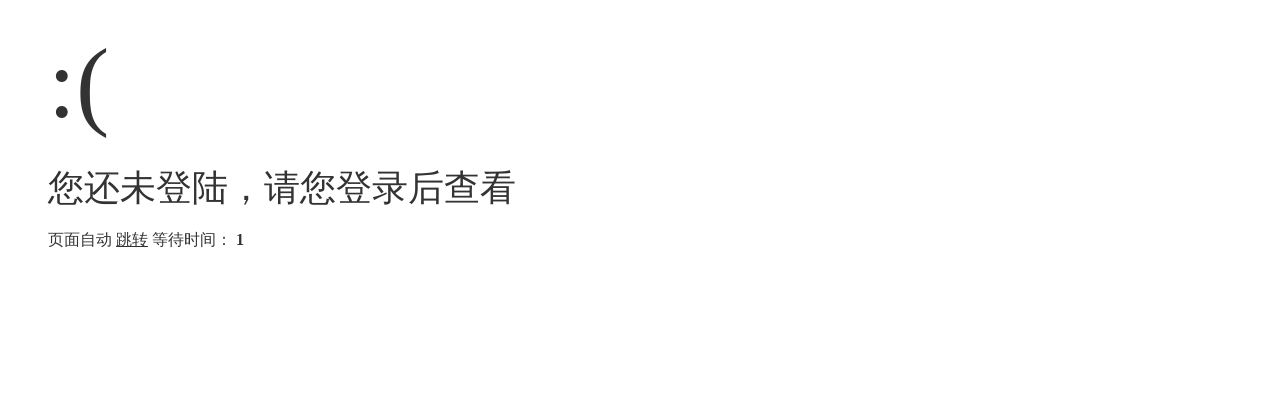

--- FILE ---
content_type: text/html; charset=utf-8
request_url: http://lysb.yunpaper.cn/Page/index/pageid/1426721.html
body_size: 833
content:
<!DOCTYPE html PUBLIC "-//W3C//DTD XHTML 1.0 Transitional//EN" "http://www.w3.org/TR/xhtml1/DTD/xhtml1-transitional.dtd">
<html xmlns="http://www.w3.org/1999/xhtml">
<head>
<meta http-equiv="Content-Type" content="text/html; charset=utf-8" />
<title>跳转提示</title>
<style type="text/css">
*{ padding: 0; margin: 0; }
body{ background: #fff; font-family: '微软雅黑'; color: #333; font-size: 16px; }
.system-message{ padding: 24px 48px; }
.system-message h1{ font-size: 100px; font-weight: normal; line-height: 120px; margin-bottom: 12px; }
.system-message .jump{ padding-top: 10px}
.system-message .jump a{ color: #333;}
.system-message .success,.system-message .error{ line-height: 1.8em; font-size: 36px }
.system-message .detail{ font-size: 12px; line-height: 20px; margin-top: 12px; display:none}
</style>
</head>
<body>
<div class="system-message">
<h1>:(</h1>
<p class="error">您还未登陆，请您登录后查看</p><p class="detail"></p>
<p class="jump">
页面自动 <a id="href" href="/home/login/login/mediaid/84">跳转</a> 等待时间： <b id="wait">3</b>
</p>
</div>
<script type="text/javascript">
(function(){
var wait = document.getElementById('wait'),href = document.getElementById('href').href;
var interval = setInterval(function(){
	var time = --wait.innerHTML;
	if(time <= 0) {
		location.href = href;
		clearInterval(interval);
	};
}, 1000);
})();
</script>
</body>
</html>